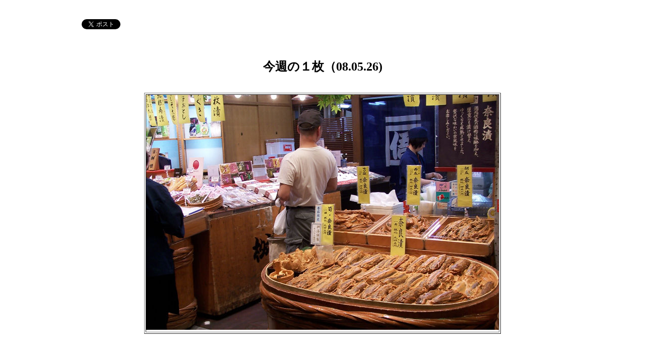

--- FILE ---
content_type: text/html
request_url: https://aplac.net/thisweek/essay361/thisweek080526.html
body_size: 18975
content:
<!DOCTYPE html><HTML lang="ja">
<HEAD>
<Meta http-equiv="Content-Type" content="text/html; charset=Shift_JIS">

<title>エッセイ361/APLAC 日本帰省記（２）　美味いもん巡り</title>
<META name="description" content="いやー、今回の帰省では、ここを先途で食べまくりました。以前の帰省は一人で食べ歩いていたので、どうしても限定があったのですが、今回は日本に出張中だったカミさんと二人だったので、一人では行にくい（一人で行ってもあんまり面白くない）飲み屋系や本格的なお店に行けました。その分お金もかかったし、１日に1キロとはいわないまでもかなりの勢いで太りました"> 
<META name="keywords" content="">
<META NAME="Date.Modified" CONTENT="2008/05/26">
<meta name="viewport" content="width=device-width, initial-scale=1">
<link rel="stylesheet" href="../smphone.css" type="text/css">
<link rel="stylesheet" href="../essay.css" type="text/css">
<style type="text/css">
<!--
-->
</style>
</head>
<div id="fb-root"></div>
<script>(function(d, s, id) {
  var js, fjs = d.getElementsByTagName(s)[0];
  if (d.getElementById(id)) return;
  js = d.createElement(s); js.id = id;
  js.src = "//connect.facebook.net/ja_JP/sdk.js#xfbml=1&version=v2.10&appId=100124564074768";
  fjs.parentNode.insertBefore(js, fjs);
}(document, 'script', 'facebook-jssdk'));</script>
<div id="boxArea" style="display:table;padding:0 0 0 2px;">
<div class="fb-like" data-href="https://aplac.net/index.html" data-layout="button" data-action="like" data-size="small" data-show-faces="false" data-share="false"></div>
<br>
<a href="https://twitter.com/share" class="twitter-share-button"{count} data-lang="ja" data-dnt="true">ツイート</a><script>!function(d,s,id){var js,fjs=d.getElementsByTagName(s)[0],p=/^http:/.test(d.location)?'http':'https';if(!d.getElementById(id)){js=d.createElement(s);js.id=id;js.src=p+'://platform.twitter.com/widgets.js';fjs.parentNode.insertBefore(js,fjs);}}(document, 'script', 'twitter-wjs');</script>
<script src="https://apis.google.com/js/platform.js" async defer></script>
 <g:plusone></g:plusone>
</div>

<FONT SIZE=3> <BR>
<BR>
<BR>
<CENTER>
<B><FONT SIZE="5" >今週の１枚（08.05.26)</FONT></B> 
</CENTER>
<BR>
<BR>
<CENTER>  
  <TABLE BORDER=1  CELLPADDING=0 >
    <TR> 
      <TD><A HREF="01l.jpg" TARGET="_blank"> <IMG SRC="01.jpg"  width="100%" height="auto"  style="max-width:100%;"></A></TD>
    </TR>
  </TABLE>
</CENTER>
</FONT>
<FONT SIZE=3>
<BR CLEAR=ALL>
<BR><BR><BR>
</font> 
<UL>
<FONT SIZE=3> <FONT SIZE=3> 　　<B><font size="4" color="#FF0000">ESSAY ３６１　：　日本帰省記（２）　美味いもん巡り</B><BR>
</FONT> <BR>
<BR>
　写真は、”京の台所”と呼ばれる錦市場。ここは奈良漬屋さんですね。奈良漬けも、美味しいものは本当に美味しいですもんね。ほんのり野菜の甘みがあって。ハズすとやたら辛いだけとか、酒っぽいだけだったりするのですが(そっちの方が多いけど）。ああ、写真なんか撮ってないで、奈良漬け買ってくれば良かった。今になって後悔してます。<BR>
<HR>
<BR>
　先週にひきつづき日本帰省シリーズです。今週こそ、「どこそこのお店にいったら美味しかった～」的な「太平楽なブログ」風でいってみたいと思います。<BR>
<BR>
　いやー、今回の帰省では、ここを先途で食べまくりました。以前の帰省は一人で食べ歩いていたので、どうしても限定があったのですが、今回は日本に出張中だったカミさんと二人だったので、一人では行にくい（一人で行ってもあんまり面白くない）飲み屋系や本格的なお店に行けました。その分お金もかかったし、１日に1キロとはいわないまでもかなりの勢いで太りました (^_^)。<BR>
<BR>
　14年以上前に大阪に住んでいたとき贔屓にしていた店を再訪問してたのですが、意外に変わってなかったですね。<BR>
　以下、こんなこと書いて意味あるのか？という気もしますが、そこが太平楽なブログ風味にいってみたいと思います。<BR>
<BR>
<BR><HR width=250><BR>
</UL><FONT SIZE="+1"><FONT COLOR="#FF0000"><B>串の坊（京橋コムズガーデン店）</B></FONT></FONT><UL>
<A HREF="http://www.kushinobo.co.jp" TARGET="_blank">串の坊の本家のサイト</A><BR>
大阪市都島区東野田町2-6-1　（06-6353-1194）<BR>
<BR>
　昔この近くに住んでいたのですね。「家の近所のお気に入りの店」の一つ。「あの店どうなってるかなあ」という滅茶苦茶プライベートな理由で行きました。<BR>
　全然変わってなかったですねー。店の場所といい、内装といい、雰囲気といい、味といい、値段といい。<BR>
<BR>
　串カツというのは全国にあるでしょうが、特に大阪の串カツは名物だと思います。大阪というと、タコ焼、お好み焼き、うどんなどが思い浮かぶでしょうし、串カツなんかあまり思いつかないかもしれませんが。東京生まれ東京育ちの僕は社会人になってから大阪に住み始めたわけですが、「やたら串カツの店が多いな」と思ったものです。それまでの東京圏の串カツは、豚肉とネギを交互に串に刺したもので、ほとんどその一種類しかないわけですが、大阪の場合は無限といってもいいくらいバリエーションがあります。もともとは新世界あたりのおっちゃん向けの立ち飲み酒場が発祥の地らしく、その種の店は新世界に限らず大阪の至るところにあります。安くて、早くて、お腹いっぱいになれて、お酒も飲めるという、マクドナルドもなかった頃からの「おっちゃんのファーストフード」のようなものだったのでしょう。<BR>
<BR>
<A HREF="kushi.jpg" TARGET="_blank"><IMG SRC="kushi-s.jpg" ALIGN="RIGHT" VSPACE="10" HSPACE="25" WIDTH="250" HEIGHT="188"></A>
　もっとも、串の坊の串カツは、そういう伝統的な本家の串カツではなく、もっと高級路線です。素材や趣向も凝らしている分、値段も高いです。僕としては、いわゆる伝統的な串カツは、安いのと簡便なのが取り柄のファーストフードであり、味的にそんなにスゴイわけではなく、「ふむふむ、これが噂の、、」という程度の感銘しかなかったのですが、串の坊の串カツは美味しいと思いましたね。<BR>
<BR>
　何がイイかというと、まず良い素材を使ってます。また、その素材の良さを味わえるような揚げ方もしてます。カツ系というのは、ともすれば何を食べても全部ソースの味ってなりがちなんですが、素材の繊細な味を損なわずちゃんと味あわせてくれます。また、素材も、「ほお？」という意外なものがあったり（アスパラガス丸々一本とか、子持ちコンブとか）、あるいは二つ以上の素材を組み合わせる妙味もあります。アスパラにも微妙にハム（ベーコン？）が巻き付けてあったり、キスの白身で蟹肉を巻き付けてあったり、「今度はどんなんかなー」と楽しいですね。<BR>
<BR>
　いろんなコース料理も出しているようですが、基本は「おまかせ」。順々に揚げてくれるわけで、お腹いっぱいになったらストップを掛ける方式です。以前、えらく空腹で一巡したことがありますが、30本くらい出てきたと思います。大抵は最後までいかずギブアップしますね。ソース類は５種類、普通のソースに、 和風ダシ、カラシ、胡麻岩塩、ケチャップですが、中身を考えながらどのソースをつけるか考えるのもまた楽しいです。鉛筆立てのようにスティックサラダがついていて、ドレッシングも何もなく、ただ摘んでポリポリやるだけなんですが、串カツの油のいい口直しになります。<BR>
<BR>
　気になるお値段は、二人で二十数本づつ食べまくって、ビール中生２杯で7-8000円です。決して安くはないけど、それに見合う味はあります。また、二十数回にわたって、「次はどんなのかなー」「おおー」という楽しみが味わえるので精神的にも満腹します。<BR>
<BR>
　串カツの店は他にも色々行ったのですが、串の坊が一番美味しかったという記憶があります。また、串の坊は、ミナミの法善寺が本店で、大阪、東京に沢山出店してますが、たまたま自宅の近くの京橋店が一番しっくりくるような気もします。まあ、そんなに味が違うとも思いがたく、主観的なものなのかもしれないけど、雰囲気は落ち着いていていいですよ。京橋のメイン繁華街からちょっと離れたコムズガーデンにあります。十数年ぶりの訪問ですので、串の坊以外の殆どの店が変わってました。しかし、コムズガーデンの地上の公園、なんか枯草がボーボーと生えていて廃墟みたいになっていたのは何故なんだろう？<BR>
<BR>
　というわけで懐かしい場所で、変わっていない懐かしい味を堪能できて満足です。<BR>
<BR>
<BR><HR width=250><BR>
</UL><FONT SIZE="+1"><FONT COLOR="#FF0000"><B>翼（新大阪駅）</B></FONT></FONT><UL>
新大阪駅構内１F／味の小路<BR>
<A HREF="http://www.tubasa.net/" TARGET="_blank">http://www.tubasa.net/</A><BR>
<BR>
　大阪で仕事してた頃、出張だの、送迎だので新大阪駅には良く行ったのですが、ちょっと時間があって本格的に美味しいものを飲み食いしたいときによく利用していた店です。場所が分かりにくいのですが、新大阪の構内の１Fにあります。新大阪駅で「ちょっとメシでも、、」と思うと、改札のある３Fから１階下った２Fにメジャー系の飲食店街があります。ただ食べるだけだったらそれでもいいのですが、もう少しサムシングというか、テイストを求めるならば、そこからさらに１階下ると、ジミ～な「味の小路」という飲食店街があります（<A HREF="http://shin-osaka.fan-site.net/1f.html" TARGET="_blank">構内図</A>）。今回、たまたま新大阪まで行ったときに、「まだあるかな、あの店？」と思って探したのですが、最初は２Fだけ見て「無い！」と思って諦めていたのですが、ふと見るとさらに下の階に行く階段が、、、ということで探し出せました。<BR>
<BR>
　この店は小じんまりとした居酒屋です。カウンターのところの大皿が並んでるという、よくある日本の居酒屋。ただ、料理が美味しい。普通の日本の普通の料理が美味しいです。「ぶり大根」「ナスの煮つけ」とか。ありふれているようで、しかし、ちゃんと料理されたものは意外と少ないです。それとかなりしっかりした吟醸酒が飲めます。チマタでは”なんちゃって吟醸”みたいものも見かけるのですが、ここのはちゃんとフルーティでふくらみのある吟醸酒です。それをマスにコップを入れて注いでくれ、コップから酒がマスにあふれ、表面張力状態になっているのに口をつけて啜るという嬉しい出し方をしてくれます。<BR>
<BR>
　要するにどこをとっても「ちゃんとしてる」わけで、懐かしいちゃんとした日本の料理と日本の酒を飲みたい貴兄にはオススメ。わざわざこのためだけに新大阪に行かなくてもいいとは思うが、新大阪で時間が出来て「さて、、、」と思うのであればトライしてみてください。<BR>
<BR>
　ここも本当に全然変わってなかったですね。灰皿まで変わってなかった。サーブしてくれたオバちゃんと話していたのですが、僕が行っていた頃というのはまだ出来て間もない頃だったそうです。それが同じフロアに何店も展開するほど流行ってました。<BR>
<BR>
　もう一つ懐かしかったのは、場所柄お客さんの殆どがビジネスマンだということです。僕も昔は彼らの一人としてスーツにネクタイで飲んでたわけですが、意外とビジネスマンカルチャーの漂う場所というのは限定されていて、普通に街を歩くだけだったらあまり味わえない。デパートとか商店街とか歩いていてもダメです。行くところに行かないと。カウンターでチビチビやりながら、他のおっちゃん達の会話を懐かしくBGM的に聞いていたのでした。<BR>
<BR>
<BR>
<BR><HR width=250><BR>
</UL><FONT SIZE="+1"><FONT COLOR="#FF0000"><B>入道（梅田）</B></FONT></FONT><UL>
大阪府大阪市北区中崎西2-4-36（06-6374-7600）<BR>
<BR>
<BR>
<A HREF="nd02.jpg" TARGET="_blank"><IMG SRC="nd02s.jpg" ALIGN="RIGHT" VSPACE="05" HSPACE="20" WIDTH="250" HEIGHT="188"></A>　
この店も昔よく行ってました。お値段高めなんだけど、それだけに本格的な日本料理を出してくれます。その昔は、梅田の堂山にあったのですが、今は中崎西に移転していました。昔は大通り沿いにあったから初見でも簡単に入れたのですが、今の立地は高架下の路地を入ったところで、非常にわかりにくい。また店の佇まいも渋く、目の前10メートルにあっても気付かないくらいです。「知ってる人は知っている」みたいな店。<BR>
<BR>
　昔はごく普通の（やや高級の）居酒屋、日本料理屋だったのですが、新店は倉庫をドーンと改装したカッチョいい内装になってました。ブラッセリーというか、フランス料理が出てきても不思議ではない感じ。厨房の周囲をカウンターがグルリと取り囲み、なかで大将がオンステージ状態で頑張ってるわけです。前の店のときは、普通に厨房は中に引っ込んでいたのでどういう人が作っているのか全く分からなかったのですが、この店になって大将がドーンと出張っています。まあ、作り手としては食べるお客さんの顔も見たいでしょうし、コミュニケーションも取りたいでしょうし、かなり大将の個性を全面に打ち出してる感じです。<BR>
<BR>
　しかし、というか、やってる人が同じだから当然というべきか、メニューは健在、味も健在でした。季節の一品以外にもハリハリ鍋とか鯨系が多かったのを記憶してますが、そのあたりも健在でした。メニューの書き方も同じ。値段が書いてないところも同じ。変わってへんなあ、と嬉しかったです。独特の味のある書体で毎日書いていると思われるメニューですが、以下に掲げておきます。分割写真なので、端っこは分かりやすく重複させておきました。<BR>
<BR>
<CENTER><A HREF="ndmenu.jpg" TARGET="_blank"><IMG SRC="ndmenu-s.jpg" WIDTH="400" HEIGHT="85"></A></CENTER>
<BR>
<BR>
<CENTER>
<A HREF="nd09.jpg" TARGET="_blank"><IMG SRC="nd09s.jpg" WIDTH="250" HEIGHT="188"></A>
<A HREF="nd11.jpg" TARGET="_blank"><IMG SRC="nd11s.jpg" WIDTH="250" HEIGHT="188"></A>
<A HREF="nd07.jpg" TARGET="_blank"><IMG SRC="nd07s.jpg" WIDTH="250" HEIGHT="188"></A>
</CENTER>
<BR>
　味はどれも美味しかったです。盛り込みがオシャレになったなあって気もしますが、味は落ちてないです。<BR>
　↑写真左は「蓮根饅頭かにあんかけ」、中央は「生うにと湯葉のカクテル」ですが、手の込んだ料理にありがちな「綺麗なんだけど何食べてるのかよく分からん」ということはなく、ちゃんと素材の味がしているところはさすがです。<BR>
　右の、「鱧の焼き霜造り」ですが、焼いて香ばしくなってる分、普通の鱧の落しよりも美味しかったです。<BR>
<BR>
<CENTER>
<A HREF="nd10.jpg" TARGET="_blank"><IMG SRC="nd10s.jpg" WIDTH="250" HEIGHT="188"></A>
<A HREF="nd08.jpg" TARGET="_blank"><IMG SRC="nd08s.jpg" WIDTH="250" HEIGHT="188"></A>
<A HREF="nd01.jpg" TARGET="_blank"><IMG SRC="nd01s.jpg" WIDTH="250" HEIGHT="188"></A>　
</CENTER>　
<BR>
　↑写真左、これが今となっては「謎の物体」。確か蕗（ふき）か独活（うど）を頼んだような気がするが、上に掛ってるピンク色のブチブチは確かトビコで、緑色のソースは、、、、ううう、思い出せない。不思議な味で「美味しい！」と思ったことだけは覚えてますが、上のメニューを見ても思い当たるものがなく、謎になってます。
<BR>
　写真中央はキンキの西京焼。右は、これが滅茶苦茶美味かったのですが、ジャコご飯のおにぎり。作るのを見ていたら、結構複雑な工程で握ってましたが、なにをどうしていたのかそのときは覚えていたのだが、今は忘れてしまった。「よし、帰ったら俺もやってみよう」と思ったんだけどなあ、、、酒が入るとダメだわ (^_^)。<BR>
<BR>
<BR>
　とても良いお店だと思います。彼女とのキメのデートに、なにかお祝い事その他のアニバーサリーに。<BR>
<BR>
　メニューに書いてないので、とっても気になるお値段ですが、まあ安くはないけど、雰囲気と質を考えたら十分リーズナブルです。上に載せた写真の品々（プラス突き出し）とビールを飲んで、１万円でお釣りがきました。でも、一人8400円で一瞬たじろぐけど、「大将にお任せコース」が一番コストパフォーマンス高いのではあるまいか。いや、自分で食べてないので何とも言えないのだけど（昼間もドカ食いしてお腹が減ってなかったのだ）、周囲の人がおまかせコースを頼んでいて、その幸福そうな満腹度を見ててそう思いました。メニューにないスペシャルなものも入っているようですし。<BR>
<BR>
　夜の８時くらいに行ったのですが、既に多くのメニューで品切れが出ていました。堪能したかったら６時くらいから行くべしって気がします。<BR>
　というわけで、この店も健在。<BR>
<BR>
<BR><HR width=250><BR>
</UL><FONT SIZE="+1"><FONT COLOR="#FF0000"><B>KATURA</B></FONT></FONT><UL>
大阪市北区中崎西３-２-１７ 朝日プラザ梅田東Ⅱ１階　（06-6377-0024）<BR>
<A HREF="http://hwm2.gyao.ne.jp/marumi/" TARGET="_blank">和彩厨房ＫＡＴＵＲＡホームページ</A><BR>
<BR>

<A HREF="katura01.jpg" TARGET="_blank"><IMG SRC="katura01s.jpg" WIDTH="250" HEIGHT="188" align="right" hspace="20" vspace="10"></A>

　このお店は、昔懐かしシリーズではなく、カミさんが発見して、今回初めて行きました。<BR>
　場所は入道からほど近い（200メートルくらい）中崎町ですが、中崎町って結構面白い町になってきたのですね。バブル期の地上げや、その後の破産処理その他で、梅田周囲の昔ながらの住宅街（下町エリア）は結構歩いたのですが、十数年前に比べると着々と進化しているようです。まず、阪急梅田駅の東の茶屋町がどんどん開発され、今ではミニ渋谷みたいな雰囲気になっています。新御堂をくぐってさらに東に行った中崎町界隈は、昔はどってことない普通の下町だったのですが、今は小さな小さな、それだけに大資本メジャー系にない個性とテイストをもった店が沢山出来ていました。セミナーやイベントも結構あるし。このままいったら、中崎町は下北沢みたいな町に進化するんじゃないかしらん（もうそうなってるかも）。<BR>
<BR>
　このお店も一見、普通の住宅街にあるありふれた喫茶店や美容院みたいな立地なのですが、実は手作り感あふれる好店でありました。<A HREF="http://hwm2.gyao.ne.jp/marumi/" TARGET="_blank">ここのホームページ</A>を見ていても手作り感があるのは分かると思います。<BR>
<BR>
 　店内は、なにげに普通のスナックというか、喫茶店風です。入道みたいに「おお～」という凝ったものでもないし、翼のように古式ゆかしい作りでもなく、とても普通。かといってテイストがないか？というと、実は独特のテイストがあったりして、文章的にこれを表現するのは難しいのだけど、昔のクラスによくいた、しっかりもので勉強も出来る学級委員長の女の子みたいな感じ、まっすぐに真面目な感じ。派手さや衒いはないのだけど、隅々までキチンとしていて気持いいです。写真ではこの感じはよく分からないと思いますが。スタッフは若い女性ばかりで、オーナーシェフ（？）の方も女性なのかな。皆さんキチンと制服を着てましたし。かといってフェミニンばりばりではなく、そーゆー甘ったるい女性っぽさではなく、キチンとした女性っぽさ、、って、わかるかしら。<BR>
<BR>
<BR>
　メニューを見て、「へえ、いいな」と思いました。なんつーか、マーケティングに「これは当たる」という点から作ったメニューではなく、きっちり料理の修業をして基礎もある人が、うんうん考えて創作しているというメニューだったりします。<BR>
<BR>
<BR>
<CENTER>
<A HREF="katura03.jpg" TARGET="_blank"><IMG SRC="katura03s.jpg" WIDTH="250" HEIGHT="188"></A>
<A HREF="katura02.jpg" TARGET="_blank"><IMG SRC="katura02s.jpg" WIDTH="250" HEIGHT="188"></A>
</CENTER>
<BR>
　まず、↑写真左の「豚の角煮と半熟卵」ですが、これは単にオススメというより、「食え！」って感じ。良くできてました。角煮もねー、難しいですよねー。煮込みすぎると煮くずれするし、脂身のとろりとした部分と赤身の部分と皮の部分とでちゃんと味が違うようにするのは結構難しい。難しいというか、僕は未だに成功したことないです。それが上手に煮込まれているだけでマルなのですが、そこに卵好きが泣いて喜ぶ半熟卵がツルンと乗ってるわけです。ここで半熟卵をつけて出すということを、よくぞ思いついた！と思いますね。四六時中料理のことを考えてないと思いつかないのではあるまいか。よくこれだけの半熟を壊さずにカラが剥けたなと、それだけでもスゴイです。これで650円は安いですよ。半熟なしの固い角煮だってそのくらいするし、下手な店にいったらもっと高い。<BR>
　写真右は、わかりにくいけど、カマンベールチーズに葉ワサビが和えてあります。静岡名物わさび漬けのカマンベール版のようなものですが、チーズの甘みと、わさびのピリ度が相まって面白い一品。<BR>
<BR>
<CENTER>
<A HREF="katura04.jpg" TARGET="_blank"><IMG SRC="katura04s.jpg" WIDTH="250" HEIGHT="188"></A>
<A HREF="katura05.jpg" TARGET="_blank"><IMG SRC="katura05s.jpg" WIDTH="250" HEIGHT="188"></A>
</CENTER>　
<BR>
　↑写真左は入道と同じく鱧。５月だったから「鱧はまだ早いよな」と諦めていたのですが、いろいろ食べられて嬉しかったです。<BR>
　写真右が、これが秀逸だったんですが、「鯖の西京焼」。西京焼って、シドニーの日本人社会（ジャパレス界隈）ではここ数年流行っているのですが、日本でも流行ってるのかな、って普通にあるのか。西京焼は自分でも付け込んで作りますが、難しいんだわ、これがまた。つけ込みが甘いとなんのこっちゃだし、漬けすぎると甘ったるいし。で、足の早い鯖で西京焼をやるという発想は凄いなと思ったので注文しましたが、これが絶妙に良くできていました。鯖独特の苦味や脂と西京味噌が喧嘩するんじゃないかと思いきや、「へえー」と感心する味に仕上がってました。こと西京焼に関する限り、入道より美味しかったです。<BR>
<BR>
　料金もリーズナブルで入道の６掛けくらいだったかな。このクォリティだったらもっともっと請求されても、僕は納得してたと思います。才能のある若い人が気合入れて打ち込んでいるという好感の持てるお店でした。嘘のない店。本格的な日本料理という点では入道の方がより王道でしょうが、KATURAはその分より若い人向けというか、カジュアルで気安い部分を心がけているのでしょう。焼酎のラインナップや、特筆すべきは梅酒のバリエーションが多かった点です。ちゃんとした和食が好きで、でもあまり高額では困り、またおっさん臭いところはちょっとねー、という人に向いていると思います。<BR>
<BR>
<BR>
<BR><HR width=250><BR>
<A HREF="toka01.jpg" TARGET="_blank"><IMG SRC="toka01s.jpg" ALIGN="RIGHT" VSPACE="10" HSPACE="25" WIDTH="250" HEIGHT="167"></A>
</UL><FONT SIZE="+1"><FONT COLOR="#FF0000"><B>東華菜館</B></FONT></FONT><UL>
京都市下京区四条大橋西詰 （075-221-1147）<BR>
<A HREF="http://r.gnavi.co.jp/k032200/" TARGET="_blank">ホームページ（といってもぐるナビだけど）</A>
<BR>
<BR>
　四条大橋の西詰めにドーンとそびえる大正ロマンの古色蒼然とした建物、それが東華菜館です。<BR>
　昔ちょこちょこ行ってましたが、「まだあるのかな」と思って再訪問しました。まあ、大正時代からあるとかいうので、たかだか十数年くらいのブランクなど屁でもないのでしょう、昔のまんまでありました。<BR>
<BR>
　北京料理の店で、あんまりギトギトしつこくないサラリとした中華料理だった記憶があります。シドニーのAshfiledなどで中国人に囲まれて中華料理を食べる機会が増え、自分の中の中華料理のレベルがあがってしまったので、昔美味いと思ったものを今はどう感じるのだろうか？というのが興味の焦点でした。結論としていえば、今でもそこそこ美味しく感じました。「うおお！すげえ」という美味しさではないですし、日本人向けにやや淡泊なのかなと思いつつも、「なんじゃ、こりゃ」というものではないです。アクセプタブル。ただ、一皿の分量が昔よりも減ったような気がする、、、、、いや、それは僕の一人前の感覚がオーストラリア的にデカくなってるだけなのかもしれません。<BR>
<BR>
　ただ、やっぱ高いですよね。コース料理の一番安いものでも一人5000円からしますから。今回はコースは避けて、友人と二人で適当に安めの単品をみつくろって二人でビール込み5000円ちょいにおさめました。さらりと選べばそのくらいでおさまります。<BR>
<BR>
<CENTER>
<A HREF="toka05.jpg" TARGET="_blank"><IMG SRC="toka05s.jpg" WIDTH="250" HEIGHT="188"></A>
<A HREF="toka06.jpg" TARGET="_blank"><IMG SRC="toka06s.jpg" WIDTH="250" HEIGHT="188"></A>
</CENTER>　
<BR>
　↓写真左は、名物の手動式エレベーター。日本最古のエレベーターとか。あ、手動式といっても扉を開けるのが手動だというだけですよ。誰かが手でエレベーターを引っ張り上げてるわけではないです (^_^)。<BR>
　中のシックでレトロな感じも昔のまんま。鴨川や京都南座（歌舞伎座）を見下ろせます。<BR>
<BR>
<CENTER>
<A HREF="toka02.jpg" TARGET="_blank"><IMG SRC="toka02s.jpg" WIDTH="250" HEIGHT="188"></A>
<A HREF="toka03.jpg" TARGET="_blank"><IMG SRC="toka03s.jpg" WIDTH="250" HEIGHT="188"></A>
<A HREF="toka04.jpg" TARGET="_blank"><IMG SRC="toka04s.jpg" WIDTH="250" HEIGHT="188"></A>
</CENTER>
<BR>
<BR><HR width=250><BR>
<BR>
<A HREF="kagi.jpg" TARGET="_blank"><IMG SRC="kagi-s.jpg" ALIGN="RIGHT" VSPACE="10" HSPACE="25" WIDTH="250" HEIGHT="167"></A>
</UL><FONT SIZE="+1"><FONT COLOR="#FF0000"><B>鍵善良房</B></FONT></FONT><UL>
京都市東山区祇園町北側264　（075-561-1818）<BR>
<A HREF="http://www.kagizen.co.jp/" TARGET="_blank">ホームページ</A>
<BR>
<BR>
　両親とカミさんと皆でお茶でも、、という機会に行きました。有名な葛きりのお店。<BR>
<BR>
　独特な巨大な器に、かち割り氷、ツルツルした葛、それを黒蜜（白蜜もあり）につけて食べるという鍵善の葛きりは、関西圏では知名度が高いです。たまたま訪れた日は四条本店が休みだったので、近くの高台寺店にいってきました。<BR>
<BR>
　しかし、この葛きり、食べでがあります。別にこんなに大きく、量が多くなくてもいいんじゃないか？というのは、いつ行っても感じるのですが、じゃあ行くのを止めるかというと、しばらくすると又食べたくなるから不思議です。これだけの量の葛と黒蜜を食べたら、普通途中で飽きてきそうなものですが、それを食べさせてしまうところはスゴイですね。良い黒蜜を使っているのでしょうし、葛ののどごし、ひんやりした温度を保つ氷、そのあたりのバランスが良いのでしょう。<BR>
<BR CLEAR=ALL><BR>
<BR>
<BR><HR width=250><BR>
<A HREF="kyk.jpg" TARGET="_blank"><IMG SRC="kyk-s.jpg" ALIGN="RIGHT" VSPACE="10" HSPACE="25" WIDTH="250" HEIGHT="167"></A>
</UL><FONT SIZE="+1"><FONT COLOR="#FF0000"><B>KYKのトンカツ</B></FONT></FONT><UL>
<A HREF="http://www.tonkatu-kyk.co.jp/tonkatu/" TARGET="_blank">ホームページ</A>
<BR>
<BR>
<BR>
　天王寺の名代の鰻屋さんに行ったら、数日前に移転してしまってがーんとなったとき、「そういうことなら」で食べに行きました。<BR>
<BR>
　どってことないトンカツなのですが、「トンカツ屋さんのトンカツ」が食べたかったんですよ。シドニーには無いから。いや、トンカツはあるのだけど、「トンカツ屋さんのトンカツ」がないのね。自分でも揚げられるけど「トンカツ屋さんの～」にならない。あの分厚くて、カリッとして、ジューシーなトンカツが食べたかったのですね。<BR>
<BR>
　KYKはトンカツチェーン店として関西では有名です。住民のグルメ度が高い関西圏でやっていけるだけあって、ここのトンカツは普通に、ちゃんと美味しいです。デパ地下なんかでも良く買ったなあ。季節トンカツか、エビカツなんかもイケるんだけど、ここは正当的にもっとも普通のトンカツを頼みました。「おおお！」と落涙するほどでもないですが、普通に美味しかったです。<BR>
<BR>
　でも、いろいろサービスを考えているのか、トンカツ以外の小鉢も数が多く、サーブする人も大変だろうな、皿洗いの人も大変だろうな、、と、余計なお世話の心配をしてしまったのでした。しかし、運ばれてくるお膳にも「鹿児島　黒豚」という札がつけられてくるのが妙におかしかったです。<BR>
<BR>
<BR>
<BR><HR width=250><BR>
<A HREF="musasino.jpg" TARGET="_blank"><IMG SRC="musasino-s.jpg" ALIGN="RIGHT" VSPACE="10" HSPACE="25" WIDTH="250" HEIGHT="167"></A>
</UL><FONT SIZE="+1"><FONT COLOR="#FF0000"><B>むさし乃</B></FONT></FONT><UL>
梅田界隈に何店舗もある。行ったのは阪急三番街店。<BR>
<BR>
　ここは、前回書いたようにジェットスターが欠航になってトボトボと京都に帰る途中に、「おーし、もう一日オマケに貰えるなら、ただでは転ばないぜよ」と思って行った店です。「焼鳥屋さんの焼き鳥」が食べたかったということで。<BR>
<BR>
　ここも昔は飲み歩きの流れでちょこちょこ行ってました。リーズナブルだし、普通に美味しいし、それにここのササミのお造りはモチモチして絶品なのですね。でもって、期待を裏切らない一品でした。<BR>
<BR>
<BR>
<div style="text-align:center;"><hr style="width: 50%; height: 1px; margin-left:auto; margin-left:auto; margin-top:2%; margin-bottom:2%;color: #C0C0C0;"></div>

<BR>
　以上、このくらいにしておきます。あ、あと友人に連れて行ったもらった琉球料理の店の古酒（クースー）は美味しかったですね。四条大橋近く、先斗町のいかにも観光客用のような店の鰻丼も肝吸いも美味しかったです。はい。それと、白浜に一泊旅行したときのことは（前回の旅館の朝飯写真のところ）は、また次回の白浜旅行編で書きます。<BR>
<BR>
<BR>
　逆に美味しくなかったのは、駅ビルの名店街のようなところに入ってる有名な寿司屋さんでした。ディスするので名前は挙げませんが、何がイヤだったかというと、仕事がいい加減だったからです。少なくとも僕にはそう感じられました。ネタが格別素晴らしくもない（というか結構ダレてる）のは、二千数百円のコースという値段的な点からまあまだいいにしても（良くないけど）、シャリがパサパサで酢の味付けも殆ど感じられず、作ってから賞味期限を越えてるんじゃないかという点。口の中で違和感あるし、端的に不快。それに、いきなり最初からトロが出てくるのは良いにしても、白身がイッコもなく、また致命的なのはワサビの量がマチマチすぎる。ホタテだけピリッときかせていたけど、その他のネタでは殆どワサビを感じなかった。入れているのかどうかすら疑問。このようにワサビが入ってたり入ってなかったりするのは、寿司の基本としていかがなものかと思う（深く考えてそうしているなら分かるが、なぜホタテだけ？という趣旨に苦しむ）。また、イクラもやたら塩っ辛くてイクラ本来の味がしていない。<BR>
<BR>
　さらに、寿司屋にありがちな欠点なのですが常連さんばかりと会話し、普通の客は肩身が狭いような感じがしたこと。まあ、ある程度はしょうがないでしょうし、それなりに抑制されてはいたと思いますので、そんなに強い不満ではないですけど。でも、こんな店（といっては失礼なんですけど）が千客万来状態で、店の外までずらっと並んでたりするわけです。僕らも数十分待ちました。並んでまで入るような店とは、僕には思えなかったです。まあ、味の好みは十人十色で、他人様の嗜好にあれこれもの申すのもナンですけど、「そうかあ？」と思ったですね。常連さん云々も、「こんな店で常連やってるんじゃないよ」的な苛立ちがあったのかもしれません。<BR>
<BR>
<A HREF="take.jpg" TARGET="_blank"><IMG SRC="take-s.jpg" ALIGN="RIGHT" VSPACE="10" HSPACE="25" WIDTH="250" HEIGHT="167"></A>
<BR><HR width=250><BR>
<BR>
　あと、普通のファミレス系の和食屋さんでも食べました。味はそこそこで、まあファミレスの味なのですが、感心したのはメニューの多彩さ、そして季節の一品を細々と織り込んでいる点です。時節柄筍がシュンだということで、右の写真は、若竹の包み焼きという一品です。　<BR>
<BR>
　味的に凄い美味しい！ってわけでもないのですが、感心したのは、季節毎にいちいちこういうメニューを開発して、ダンドリつけて（竹の皮を仕入れるとか）調理し、わずか数百円の一品のために携帯コンロまで持ってくるという努力度です。これは典型的にマーケティング主体のメニュー作りだとは思いますが、マーケといっても馬鹿には出来ないです。リーズナブルな予算で、ささやかな季節感を味わってもらうために、どれだけ努力してるかですね。だって、ファミレスのメニューって豪華なカラー版ですけど、季節が変わったらまたイチから刷り直しでしょう？考えるマネージャーや、現場で実行しているスタッフも大変だと思います。<BR>
<BR>
　味的に感心したというよりも、このように少しでも改善余地があったら、少しでも隙間があったら、膨大なエネルギーを注いで埋めていくという、日本人独特の感覚です。それが往々にして行きすぎて、スーパーの食料品陳列棚のネーミング（○○さんの作った豆腐とか）とか、もう「あざと過ぎ」って感じも受けるし、見てくれさえ整えておけばいいんかい？って部分も強力にあったりするのですが、それはそれとして、こういう地道な努力に感心しました。すごいなあ、日本人って。オーストラリアはもっと大雑把ですよ。スパゲティ・カルボナーラだったらスパゲティ・カルボナーラだけであり、「○○産の○○を使ったどーのこーの」という能書きは少ない。最近、牛肉でも多少「キングスアイランド」とか「アンガス種」とかマーケ的細分化が見られますが、住民自身が美味いかマズイか、安いか高いかというシンプルで骨太な基準しか持ってないから、あんまり能書きに騙されない、、というか、能書きを読まない。<BR>
<BR>
　その昔の洋楽レコードでも日本で発売されているものは、ライナーノーツなどの解説や歌詞カードが入ってるけど、輸入盤には一切そんなものは入ってません。食事も同じで、解説や歌詞カードは、オーストラリアではそんなに必要とされていない。でも、日本では相変わらず華やかです。それに良し悪しはあるのだけど、単純に作る側に目を転じるならば、大変な努力を払っているのだなあと改めて感じた次第です。<BR>
<BR>
<div style="text-align:center;"><hr style="width: 50%; height: 1px; margin-left:auto; margin-left:auto; margin-top:2%; margin-bottom:2%;color: #C0C0C0;"></div>

<BR>
　ところで、今回のエッセイでは、やたら「普通の」「ちゃんと」というフレーズが多用されていると思います。それは、僕自身が「普通にちゃんとした日本」というものを確認したかったからでもあります。<BR>
<BR>
　結果として分かった（ような気がする）のは、ちゃんとお店を探して、ちゃんとお金を払えば、ちゃんとしてるってことです。つまり、①吟味選択すること、②ケチらないこと、の二大要素が不可欠なわけで、マスコミで紹介されたからとか、流行ってるからとか、話題だからとか、安いからとかいうあたりで選んで、①をナイガシロにしたら、それなりの報いを受けると。また、激安とか値段路線で突っ走ると外します。美味しいものは、それなりの食材を使うし、しっかり修行した板前さんが作るからどうしたってコストがかかって当たり前であり、やたらに値段だけで決めるのは考えものでしょう。むしろ、いい仕事をしている店にはチップを払うくらいの気分で臨むべきだと思います。<BR>
<BR>
　今回は、その昔選んでいた店を再訪問したパターンが多かったので、ハズレ率はかなり低かったです。そして、総じて言えば、びっくりするくらい変わってませんでした。質といい、値段といい、大体記憶にあるままでした。十数年の時を隔ててこれでいいのか？と思うくらいのもので、ここ十数年の日本って本当にインフレがないのねって改めて思いました。オーストラリアの常識で言えば、十数年ぶりに訪ねれば料金が２倍になっているのが普通でしょう。<BR>

<BR><HR width=250><BR>

　なんとなく大きな構図が見えてきたような気もします。今の日本には昔よりも幾つかの「層」があるみたいで、今回みたいにある層に行けば、驚くほど昔と同じで変わってないです。ちゃんとお金を払う人が、ちゃんと作ったものを食べているという。これは大いにホッとしました。ただし、これらの店は決して安くはないです。少なくとも激安ではないし、安さを売りにするわけでもない。かといって、吉兆レベルに一人３万円とか５万円の高級料亭ってわけでもない。いいとこ一人頭3000円から１万円弱のレンジです。十分「大衆的」といって良いレンジでしょう。<BR>
<BR>
　思ったのは、この下のレンジ、つまり一人数百円からいいとこ2000円以下で、そこそこ見栄えのするレンジ、つまりはマスコミ等でよく取り上げられるレンジですが、ここが肥大膨張しているのではないか、と。「これでたったの○○円！」みたいなレンジね。前回（一回前）の帰省は、ぶらっと一人で歩いてたので、このレンジに遭遇する機会が多く、「日本に美味いものはないのか」とかなりムカつきました。見てくれや、能書きばっかり華やかで、食べてみたら全然味がしないという。食材本来の味どころか、「なにこれ？」みたいなものが多い。でも行列が出来ているという。<BR>
<BR>
　昔だってこの種のレンジはありました。そりゃもうしっかりありました。デパートの上のお子様ランチ的な、海の家のカレーやヤキソバ的なものね。でも、それは一応腹を膨らませるバジェットプランであり、「まあ、この辺で手を打つか」的な感じであり、味がどうのというだけ野暮だったりしました。日本だってそれほど豊かじゃなかったし。ところが帰省するたびに、このレンジがだんだん大きくなってきて、しまいにはメインストリートであるかのような状況になっているのではないかと。<BR>
<BR>
　でも、このレンジって、コストパフォーマンスでいえば実は損ですよ。だってちゃんとしてないモノを食べて「くそお」と思うくらいだったら、一回分我慢して自炊して、ちゃんと美味しいもの食べてハッピーになった方がいいです。そして、「くそお」と思うくらいならまだマシで、しまいにはそーゆーものを当たり前だと思うようになり、さらにはそれを美味しいと思うという。まーね、どんなものを美味いと思うかなんか僕がとやかく言うことではないのですが、でも本来の食い物でいえば「まやかし」でしょ。昔のマズイものは、マズイなりに正直な理由がありました。スジ肉だから安いとかさ、イワシが沢山取れるから値が安いとかさ。でも、昨今のは本来の食材とは違うモノを混ぜたり、ヒドイ場合には全然違うモノをそうだといって出したり、回転寿司でザリガニを伊勢エビだといって出しているような、その種の嘘があるでしょ。これは不味さの質が違うと思います。科学技術の進歩というのは、嘘をつくための進歩なのかね、と嫌味も言いたくなります。<BR>
<BR>
　そして、大事なことは、こういったことが暴かれ、批判されているにも関わらず、じゃあちゃんと払って食べましょうかという具合にあんまりならない点です。相変わらずの値段重視、激安流行りだったりもします。<BR>
<BR>
　これはどーゆーことかというと、①やはり今の日本にはプチ貧困層ともいうべき層が増大していること、②貧困であることを「まやかし」によって直視しにくくなっていること、です。①で「プチ」といったのは、本当の貧困というのはこんなレベルではなく、見てくれなんか構ってる余裕はないでしょう。だから、あくまでプチレベル。問題なのは②で、貧困な状況にあるときは貧困であることをちゃんと自覚すべきだと思います。僕だって、受験中はドビンボーで、一食50円とか100円レベルで暮らしてましたけど、別にビンボーなのは恥ずかしいことでもないし、プライドもってビンボーしてました。自覚もバリバリあるし、だからこそ、逆に正当な価格感覚もまた養われます。<BR>
<BR>
　そんなこと言っても今の状況ではワーキングプアから抜け出すのは至難のワザでしょう。そういう庶民が嘘でもいいからリッチな気分に浸りたいというイジらしい希望を持つことも、自分もそうだっただけによーく分かります。別にそれを非難するつもりはないです。それに「嘘でもいいから」と分かってるんだったら全然問題ないです。問題は、嘘かどうか分からなくなることです。貧困さを自覚するところから、「もっと美味しいものが食べたい」という意欲も湧くだろうし、また「なんでこんなに働いてるのにダメなんだよ！」という怒りも出てくるでしょう。そこから社会全体のヘルシーなリアクションというものも出てくるのだと思います。でも、「これでたったの○○円！」的にささやかな（しかし、まやかしの）幸福に浸ったりしてると、感覚が馬鹿になっていくような怖さがあるのですね。<BR>
<BR>
　いい加減な基準なんですけど、食い物に限らず、何らかの消費行動に出るとき、価格というファクターが購買動機の50％から70％以上を占めていたら、「俺は貧困だ」と思った方がいいんじゃないかな。つまり安いかどうかというのが殆どメインの決定要素になってるかどうか。勿論価格は大事なファクターですよ。どんな金持ちだって値段は考えます。でも、同時に質も考えます。質と値段をじっくり考えていくところから鑑識眼も養われようし、「もっとお金を貯めてからいいのを買った方が結局は得だ」という計画性も出てくるってもんでしょう。<BR>

<BR><HR width=50><BR>

　赤の他人の懐事情に、どうして僕がこんなにひっかかるのかというと、ビンボーを自覚しないビンボーが増えると、以下のような弊害が出てくるからです。①ちゃんとした食材を使い、ちゃんと調理をし、リーズナブルな値段で出している良心的な店の経営が逼迫し、潰れていくこと。これは、まっとーな仕事をしようとしている人を潰すことになり、社会全体としては巨大な損失になること。②貧困を自覚しないということは、社会の大きな歪みに対するまっとーな怒りの麻痺に通じること、③同じくヘルシーな向上心がなくなること。俺はビンボーだからこんな不味いモノしか食べられないと思うからこそ、美味いモノが食いたいと思う。人間の行動原理なんかある意味とってもシンプルであり、そういった事柄が人生のガソリンになる。でも、「ま、そこそこ美味しいし、これでいいか」と思ってたらそういう野心に火がつかない。④結果として、あんまりモノ考えなくなる。不遇感や不当感があるからこそ、「なんでじゃ！？」と思って人はモノを考えるのでしょう。<BR>
<BR>
　総じて言えば、貧すれば鈍す、です。ニブくなるわけです。そして、国民がニブくなったら誰が得をするか？です。権力者の陰謀かしらん。そういえば大昔のマンガで「男組」というのがありますが、そこで神竜という敵キャラが、自分の部下にした高校生達に向けて「お前らの父親は豚だ！」と演説をブチます。「わずかな餌をめぐって醜く争い、不味い餌を不味いとも思わず、たらふく食っていぎたなく眠る。高貴な人間性など考えたこともない。そんなブタの社会はブチ壊せ」と。でも、彼の後見でもあり、敵でもある影の総理は「大衆はブタのままでよい。ブタのままだからこそワシらは安泰なのだ」と言い、神竜を抹殺しようとします。<BR>
<BR>
　まあ、こんなマンガ的な話が実際にあるわけではないですし、そんなことを言うつもりはない。また、誰か具体的に分かりやすい「悪者」がいるわけでもない。そんなものを考えること自体、ニブくなってきている証拠、わかりやすくあって欲しいという知力の弱まりでしょう。別に誰が悪いわけでもないのだけど、スパイラル的に妙な悪循環になってやしないかって。皆が値段のことばっかり気にするから、企業としては多少ズルをしたり、誤魔化したりしても、見てくれは良くて安いモノを提供する。それに慣れてくると、もっと安いモノが欲しくなり、価格競争が激化する。それに対応するため企業はまたコストダウンを計り、下請けをイジめ、従業員を酷使する。ゆえに皆の給料が乏しくなり、ますます値段重視になる。そうこうしてるうちに価格競争による”技術開発”によって、安いけど見栄えのするものを開発をする。それに慣れていくと消費者としても、「ま、これでも結構幸福じゃん」てな気分になり、どんどんその種の商品がメインになっていく。<BR>
<BR>
　「安くて良いもの」は確かにあります。あるけどマレです。マレであるべきだ。なぜなら、良い仕事をした人が正当に金銭的に報われるべきならば、良いモノにはそれなりに高値がつかねばならない。良いモノが高いのは、ある意味では”正義”でもあります。それが健全な価格感覚でしょう。「良いモノが安くて当たり前」と思いこむのは、「一生懸命頑張ってる人が安月給なのは当たり前」という誤った方向に社会を導く。事実そうなっているではないか。また、流通過程その他で無駄を省き、ある程度価格を低廉に抑えることは可能だけど、無限にそんなことが出来るわけはない。一定のリミットを越えたら、「良いモノを安く」ではなく実質的には「粗悪なモノを安く」になり、より現実的には「本当は粗悪なんだけど、見た目や能書きやネーミングなど良く見せて、高く売る」、つまり「悪いモノを高く」になっていく。普通、リミットを越えた時点で、「嘘臭いな」という健全な懐疑や批判が働くのだけど、感覚が馬鹿になってくるとそのあたりの歯止めがなくなる。それは恐いことだと思います。現在の日本が消費社会であり、消費者こそが王様ならば、そして現在の日本が良くないならば、そう至らしめた最大の「悪党」は王様である消費者でしょう。<BR>
<BR>
　まあ、言ってしまえば、日本を支えている健全な中産階級や中産階級的良識が痩せてきているという、誰もが言ってる普通の指摘になっちゃうわけですが、結構こういった「層」の違いが見えてきて、それなりにショックではありました。<BR>

<BR><HR width=50><BR>

　ああっ、またシリアスなことを書いてしまった。太平楽にするつもりだったのに、、、<BR>
<BR>
　最後に、これを食べたかったけどミスったものとして、一人１万円くらいするクソ高いけどメチャクチャ美味しい天麩羅。目の前で揚げてくれるやつね。あと、「美味しい魚をたらふく、、」という夢は果たせませんでした。これは計算外だったのですが、ま、この話は次回。<BR>
<BR>
<BR>
<BR>
<BR>
文責：田村<BR>
<BR>
</ul>
<HR>
<BR>
<BR>
<A HREF="https://aplac.net/" TARGET="_blank">★→APLaCのトップに戻る</A><BR>
<A HREF="https://aplac.net/memo/memoopen.html#essay" TARGET="_blank">バックナンバーはここ</A><BR>
<BR>

 </HTML>


--- FILE ---
content_type: text/html; charset=utf-8
request_url: https://accounts.google.com/o/oauth2/postmessageRelay?parent=https%3A%2F%2Faplac.net&jsh=m%3B%2F_%2Fscs%2Fabc-static%2F_%2Fjs%2Fk%3Dgapi.lb.en.2kN9-TZiXrM.O%2Fd%3D1%2Frs%3DAHpOoo_B4hu0FeWRuWHfxnZ3V0WubwN7Qw%2Fm%3D__features__
body_size: 161
content:
<!DOCTYPE html><html><head><title></title><meta http-equiv="content-type" content="text/html; charset=utf-8"><meta http-equiv="X-UA-Compatible" content="IE=edge"><meta name="viewport" content="width=device-width, initial-scale=1, minimum-scale=1, maximum-scale=1, user-scalable=0"><script src='https://ssl.gstatic.com/accounts/o/2580342461-postmessagerelay.js' nonce="OAjb70tg73ZjQxKKrtd-WA"></script></head><body><script type="text/javascript" src="https://apis.google.com/js/rpc:shindig_random.js?onload=init" nonce="OAjb70tg73ZjQxKKrtd-WA"></script></body></html>

--- FILE ---
content_type: text/css
request_url: https://aplac.net/thisweek/essay.css
body_size: 900
content:
<!--
a { text-decoration: none;}
A:hover {color: #ff0000; text-decoration: underline}
A:link { color: #1375EC }
A:visited { color: #008040;}
h1 {font-size:140%; font-weight:bold; color:#ff0000; line-height:155%;width;70%;}

h2 {font-size:115%; color:#ffffff;
background-color:#0000ff;
background: linear-gradient(to right,#000040 10%,#0000ff 25%,#00ffff 80%);
font-weight:bold; margin-top:2em; margin-left:-2%; padding:5px;padding-left:15px;border:0; line-height:150%; width:90%}

h3 {margin:1%; margin-left:0em; padding:0.4em; padding-left:1em; border-width:0 0 0 0px; width:80%; color:#ffffff; font-size:115%; line-height:140%; font-weight:bold;
background: linear-gradient(to right,#000000,#00ff40);}

h4 {font-size:105%; color:#ffffff;background-color:#c0c0c0; 
background: linear-gradient(to right,#8000ff 15%,#c0c0c0, 80%,#d2ffde);
text-shadow:1px 1px 2px #000000;font-weight:normal; margin:1em; margin-top:1.5em; margin-left:1%; padding:3px; padding-left:0.5em; 
border-color:#36b121;
border-width:0 0 0 0em; border-style:solid; width:80%; line-height:150%; }

.hr01 {width: 35%; height: 1px; margin-left:auto; margin-left:auto; margin-top:2%; margin-bottom:2%;color: #C0C0C0;}
.kousin {margin-left: 0px; margin-top:2px; margin-bottom:2px; font-size:80%; font-weight:normal; color:B6494D; line-height: 100%;}
.red-big {color:#ff0000; font-weight:bold; font-size:120%;}
#my-body{margin: 0 auto; width : 100% ; }
#footer { width : 100% ; clear : both ; }
#menu {float:right; width:20%; margin:0px; margin-left:0em;  border-color: #d6d6d6; border-width: 1px; border-style: solid; padding:10px;} 
#contents {width:95%;margin-left:auto; margin-right:auto;line-height:140%;font-size:100%;}
.pl { margin:0px; padding:0px;}
.pl li {display:inline; margin:0px; padding:0px 0px 0px 0px;}
.pl li.home {display:inline;  margin:0px; padding:0px;}
body {font-family:'ヒラギノ角ゴ Pro W3','Hiragino Kaku Gothic Pro','メイリオ','Meiryo','ＭＳ Ｐゴシック','MS PGothic','sans-serif';  letter-spacing: 0;}
#maincontent {  position:absolute;  top: 0;  left:0;  z-index: 50;  width: 100%;}
img.bgmaximage{  position:fixed !important;min-width:100%;min-height:100%;}
-->
</style>